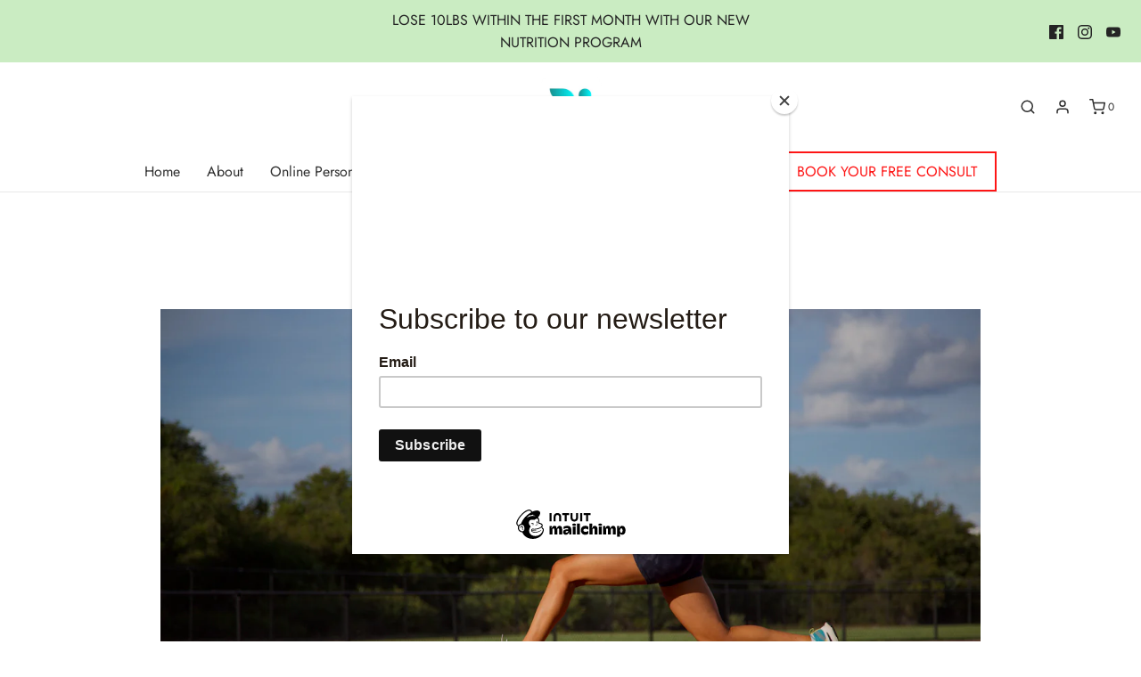

--- FILE ---
content_type: text/css
request_url: https://www.tuneintofitness.com/cdn/shop/t/14/assets/custom.css?v=101911896646419881541604769366
body_size: -651
content:
.textarea a{text-decoration:underline}.image-bar a{color:#242424}.product-single__media:not(.product-single__media--active)[data-media-type=external_video] iframe{pointer-events:initial}.price0{display:none}
/*# sourceMappingURL=/cdn/shop/t/14/assets/custom.css.map?v=101911896646419881541604769366 */


--- FILE ---
content_type: text/css
request_url: https://www.tuneintofitness.com/cdn/shop/t/14/assets/bold-mem.css?v=144712342394854972981605200179
body_size: -754
content:
div#test_register_fields[hidden] {
display: block !important;
}

div#online-workouts_register_fields {
    display: block !important;
}